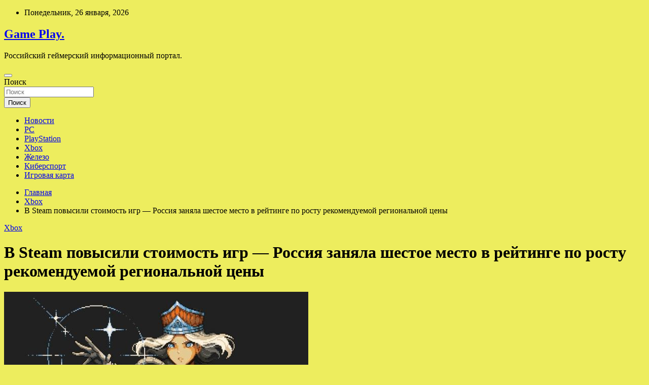

--- FILE ---
content_type: text/html; charset=UTF-8
request_url: http://html5play.ru/xbox/v-steam-povysili-stoimost-igr-rossiia-zaniala-shestoe-mesto-v-reitinge-po-rosty-rekomendyemoi-regionalnoi-ceny.html
body_size: 60199
content:
<!doctype html>
<html lang="ru-RU">
<head>
	<meta charset="UTF-8">
	<meta name="viewport" content="width=device-width, initial-scale=1, shrink-to-fit=no">
	<link rel="profile" href="https://gmpg.org/xfn/11">

	<title>В Steam повысили стоимость игр — Россия заняла шестое место в рейтинге по росту рекомендуемой региональной цены &#8212; Game Play.</title>
<meta name='robots' content='max-image-preview:large' />
<link rel='dns-prefetch' href='//fonts.googleapis.com' />
<link rel="alternate" title="oEmbed (JSON)" type="application/json+oembed" href="http://html5play.ru/wp-json/oembed/1.0/embed?url=http%3A%2F%2Fhtml5play.ru%2Fxbox%2Fv-steam-povysili-stoimost-igr-rossiia-zaniala-shestoe-mesto-v-reitinge-po-rosty-rekomendyemoi-regionalnoi-ceny.html" />
<link rel="alternate" title="oEmbed (XML)" type="text/xml+oembed" href="http://html5play.ru/wp-json/oembed/1.0/embed?url=http%3A%2F%2Fhtml5play.ru%2Fxbox%2Fv-steam-povysili-stoimost-igr-rossiia-zaniala-shestoe-mesto-v-reitinge-po-rosty-rekomendyemoi-regionalnoi-ceny.html&#038;format=xml" />
<style id='wp-img-auto-sizes-contain-inline-css' type='text/css'>
img:is([sizes=auto i],[sizes^="auto," i]){contain-intrinsic-size:3000px 1500px}
/*# sourceURL=wp-img-auto-sizes-contain-inline-css */
</style>
<style id='wp-block-library-inline-css' type='text/css'>
:root{--wp-block-synced-color:#7a00df;--wp-block-synced-color--rgb:122,0,223;--wp-bound-block-color:var(--wp-block-synced-color);--wp-editor-canvas-background:#ddd;--wp-admin-theme-color:#007cba;--wp-admin-theme-color--rgb:0,124,186;--wp-admin-theme-color-darker-10:#006ba1;--wp-admin-theme-color-darker-10--rgb:0,107,160.5;--wp-admin-theme-color-darker-20:#005a87;--wp-admin-theme-color-darker-20--rgb:0,90,135;--wp-admin-border-width-focus:2px}@media (min-resolution:192dpi){:root{--wp-admin-border-width-focus:1.5px}}.wp-element-button{cursor:pointer}:root .has-very-light-gray-background-color{background-color:#eee}:root .has-very-dark-gray-background-color{background-color:#313131}:root .has-very-light-gray-color{color:#eee}:root .has-very-dark-gray-color{color:#313131}:root .has-vivid-green-cyan-to-vivid-cyan-blue-gradient-background{background:linear-gradient(135deg,#00d084,#0693e3)}:root .has-purple-crush-gradient-background{background:linear-gradient(135deg,#34e2e4,#4721fb 50%,#ab1dfe)}:root .has-hazy-dawn-gradient-background{background:linear-gradient(135deg,#faaca8,#dad0ec)}:root .has-subdued-olive-gradient-background{background:linear-gradient(135deg,#fafae1,#67a671)}:root .has-atomic-cream-gradient-background{background:linear-gradient(135deg,#fdd79a,#004a59)}:root .has-nightshade-gradient-background{background:linear-gradient(135deg,#330968,#31cdcf)}:root .has-midnight-gradient-background{background:linear-gradient(135deg,#020381,#2874fc)}:root{--wp--preset--font-size--normal:16px;--wp--preset--font-size--huge:42px}.has-regular-font-size{font-size:1em}.has-larger-font-size{font-size:2.625em}.has-normal-font-size{font-size:var(--wp--preset--font-size--normal)}.has-huge-font-size{font-size:var(--wp--preset--font-size--huge)}.has-text-align-center{text-align:center}.has-text-align-left{text-align:left}.has-text-align-right{text-align:right}.has-fit-text{white-space:nowrap!important}#end-resizable-editor-section{display:none}.aligncenter{clear:both}.items-justified-left{justify-content:flex-start}.items-justified-center{justify-content:center}.items-justified-right{justify-content:flex-end}.items-justified-space-between{justify-content:space-between}.screen-reader-text{border:0;clip-path:inset(50%);height:1px;margin:-1px;overflow:hidden;padding:0;position:absolute;width:1px;word-wrap:normal!important}.screen-reader-text:focus{background-color:#ddd;clip-path:none;color:#444;display:block;font-size:1em;height:auto;left:5px;line-height:normal;padding:15px 23px 14px;text-decoration:none;top:5px;width:auto;z-index:100000}html :where(.has-border-color){border-style:solid}html :where([style*=border-top-color]){border-top-style:solid}html :where([style*=border-right-color]){border-right-style:solid}html :where([style*=border-bottom-color]){border-bottom-style:solid}html :where([style*=border-left-color]){border-left-style:solid}html :where([style*=border-width]){border-style:solid}html :where([style*=border-top-width]){border-top-style:solid}html :where([style*=border-right-width]){border-right-style:solid}html :where([style*=border-bottom-width]){border-bottom-style:solid}html :where([style*=border-left-width]){border-left-style:solid}html :where(img[class*=wp-image-]){height:auto;max-width:100%}:where(figure){margin:0 0 1em}html :where(.is-position-sticky){--wp-admin--admin-bar--position-offset:var(--wp-admin--admin-bar--height,0px)}@media screen and (max-width:600px){html :where(.is-position-sticky){--wp-admin--admin-bar--position-offset:0px}}

/*# sourceURL=wp-block-library-inline-css */
</style><style id='global-styles-inline-css' type='text/css'>
:root{--wp--preset--aspect-ratio--square: 1;--wp--preset--aspect-ratio--4-3: 4/3;--wp--preset--aspect-ratio--3-4: 3/4;--wp--preset--aspect-ratio--3-2: 3/2;--wp--preset--aspect-ratio--2-3: 2/3;--wp--preset--aspect-ratio--16-9: 16/9;--wp--preset--aspect-ratio--9-16: 9/16;--wp--preset--color--black: #000000;--wp--preset--color--cyan-bluish-gray: #abb8c3;--wp--preset--color--white: #ffffff;--wp--preset--color--pale-pink: #f78da7;--wp--preset--color--vivid-red: #cf2e2e;--wp--preset--color--luminous-vivid-orange: #ff6900;--wp--preset--color--luminous-vivid-amber: #fcb900;--wp--preset--color--light-green-cyan: #7bdcb5;--wp--preset--color--vivid-green-cyan: #00d084;--wp--preset--color--pale-cyan-blue: #8ed1fc;--wp--preset--color--vivid-cyan-blue: #0693e3;--wp--preset--color--vivid-purple: #9b51e0;--wp--preset--gradient--vivid-cyan-blue-to-vivid-purple: linear-gradient(135deg,rgb(6,147,227) 0%,rgb(155,81,224) 100%);--wp--preset--gradient--light-green-cyan-to-vivid-green-cyan: linear-gradient(135deg,rgb(122,220,180) 0%,rgb(0,208,130) 100%);--wp--preset--gradient--luminous-vivid-amber-to-luminous-vivid-orange: linear-gradient(135deg,rgb(252,185,0) 0%,rgb(255,105,0) 100%);--wp--preset--gradient--luminous-vivid-orange-to-vivid-red: linear-gradient(135deg,rgb(255,105,0) 0%,rgb(207,46,46) 100%);--wp--preset--gradient--very-light-gray-to-cyan-bluish-gray: linear-gradient(135deg,rgb(238,238,238) 0%,rgb(169,184,195) 100%);--wp--preset--gradient--cool-to-warm-spectrum: linear-gradient(135deg,rgb(74,234,220) 0%,rgb(151,120,209) 20%,rgb(207,42,186) 40%,rgb(238,44,130) 60%,rgb(251,105,98) 80%,rgb(254,248,76) 100%);--wp--preset--gradient--blush-light-purple: linear-gradient(135deg,rgb(255,206,236) 0%,rgb(152,150,240) 100%);--wp--preset--gradient--blush-bordeaux: linear-gradient(135deg,rgb(254,205,165) 0%,rgb(254,45,45) 50%,rgb(107,0,62) 100%);--wp--preset--gradient--luminous-dusk: linear-gradient(135deg,rgb(255,203,112) 0%,rgb(199,81,192) 50%,rgb(65,88,208) 100%);--wp--preset--gradient--pale-ocean: linear-gradient(135deg,rgb(255,245,203) 0%,rgb(182,227,212) 50%,rgb(51,167,181) 100%);--wp--preset--gradient--electric-grass: linear-gradient(135deg,rgb(202,248,128) 0%,rgb(113,206,126) 100%);--wp--preset--gradient--midnight: linear-gradient(135deg,rgb(2,3,129) 0%,rgb(40,116,252) 100%);--wp--preset--font-size--small: 13px;--wp--preset--font-size--medium: 20px;--wp--preset--font-size--large: 36px;--wp--preset--font-size--x-large: 42px;--wp--preset--spacing--20: 0.44rem;--wp--preset--spacing--30: 0.67rem;--wp--preset--spacing--40: 1rem;--wp--preset--spacing--50: 1.5rem;--wp--preset--spacing--60: 2.25rem;--wp--preset--spacing--70: 3.38rem;--wp--preset--spacing--80: 5.06rem;--wp--preset--shadow--natural: 6px 6px 9px rgba(0, 0, 0, 0.2);--wp--preset--shadow--deep: 12px 12px 50px rgba(0, 0, 0, 0.4);--wp--preset--shadow--sharp: 6px 6px 0px rgba(0, 0, 0, 0.2);--wp--preset--shadow--outlined: 6px 6px 0px -3px rgb(255, 255, 255), 6px 6px rgb(0, 0, 0);--wp--preset--shadow--crisp: 6px 6px 0px rgb(0, 0, 0);}:where(.is-layout-flex){gap: 0.5em;}:where(.is-layout-grid){gap: 0.5em;}body .is-layout-flex{display: flex;}.is-layout-flex{flex-wrap: wrap;align-items: center;}.is-layout-flex > :is(*, div){margin: 0;}body .is-layout-grid{display: grid;}.is-layout-grid > :is(*, div){margin: 0;}:where(.wp-block-columns.is-layout-flex){gap: 2em;}:where(.wp-block-columns.is-layout-grid){gap: 2em;}:where(.wp-block-post-template.is-layout-flex){gap: 1.25em;}:where(.wp-block-post-template.is-layout-grid){gap: 1.25em;}.has-black-color{color: var(--wp--preset--color--black) !important;}.has-cyan-bluish-gray-color{color: var(--wp--preset--color--cyan-bluish-gray) !important;}.has-white-color{color: var(--wp--preset--color--white) !important;}.has-pale-pink-color{color: var(--wp--preset--color--pale-pink) !important;}.has-vivid-red-color{color: var(--wp--preset--color--vivid-red) !important;}.has-luminous-vivid-orange-color{color: var(--wp--preset--color--luminous-vivid-orange) !important;}.has-luminous-vivid-amber-color{color: var(--wp--preset--color--luminous-vivid-amber) !important;}.has-light-green-cyan-color{color: var(--wp--preset--color--light-green-cyan) !important;}.has-vivid-green-cyan-color{color: var(--wp--preset--color--vivid-green-cyan) !important;}.has-pale-cyan-blue-color{color: var(--wp--preset--color--pale-cyan-blue) !important;}.has-vivid-cyan-blue-color{color: var(--wp--preset--color--vivid-cyan-blue) !important;}.has-vivid-purple-color{color: var(--wp--preset--color--vivid-purple) !important;}.has-black-background-color{background-color: var(--wp--preset--color--black) !important;}.has-cyan-bluish-gray-background-color{background-color: var(--wp--preset--color--cyan-bluish-gray) !important;}.has-white-background-color{background-color: var(--wp--preset--color--white) !important;}.has-pale-pink-background-color{background-color: var(--wp--preset--color--pale-pink) !important;}.has-vivid-red-background-color{background-color: var(--wp--preset--color--vivid-red) !important;}.has-luminous-vivid-orange-background-color{background-color: var(--wp--preset--color--luminous-vivid-orange) !important;}.has-luminous-vivid-amber-background-color{background-color: var(--wp--preset--color--luminous-vivid-amber) !important;}.has-light-green-cyan-background-color{background-color: var(--wp--preset--color--light-green-cyan) !important;}.has-vivid-green-cyan-background-color{background-color: var(--wp--preset--color--vivid-green-cyan) !important;}.has-pale-cyan-blue-background-color{background-color: var(--wp--preset--color--pale-cyan-blue) !important;}.has-vivid-cyan-blue-background-color{background-color: var(--wp--preset--color--vivid-cyan-blue) !important;}.has-vivid-purple-background-color{background-color: var(--wp--preset--color--vivid-purple) !important;}.has-black-border-color{border-color: var(--wp--preset--color--black) !important;}.has-cyan-bluish-gray-border-color{border-color: var(--wp--preset--color--cyan-bluish-gray) !important;}.has-white-border-color{border-color: var(--wp--preset--color--white) !important;}.has-pale-pink-border-color{border-color: var(--wp--preset--color--pale-pink) !important;}.has-vivid-red-border-color{border-color: var(--wp--preset--color--vivid-red) !important;}.has-luminous-vivid-orange-border-color{border-color: var(--wp--preset--color--luminous-vivid-orange) !important;}.has-luminous-vivid-amber-border-color{border-color: var(--wp--preset--color--luminous-vivid-amber) !important;}.has-light-green-cyan-border-color{border-color: var(--wp--preset--color--light-green-cyan) !important;}.has-vivid-green-cyan-border-color{border-color: var(--wp--preset--color--vivid-green-cyan) !important;}.has-pale-cyan-blue-border-color{border-color: var(--wp--preset--color--pale-cyan-blue) !important;}.has-vivid-cyan-blue-border-color{border-color: var(--wp--preset--color--vivid-cyan-blue) !important;}.has-vivid-purple-border-color{border-color: var(--wp--preset--color--vivid-purple) !important;}.has-vivid-cyan-blue-to-vivid-purple-gradient-background{background: var(--wp--preset--gradient--vivid-cyan-blue-to-vivid-purple) !important;}.has-light-green-cyan-to-vivid-green-cyan-gradient-background{background: var(--wp--preset--gradient--light-green-cyan-to-vivid-green-cyan) !important;}.has-luminous-vivid-amber-to-luminous-vivid-orange-gradient-background{background: var(--wp--preset--gradient--luminous-vivid-amber-to-luminous-vivid-orange) !important;}.has-luminous-vivid-orange-to-vivid-red-gradient-background{background: var(--wp--preset--gradient--luminous-vivid-orange-to-vivid-red) !important;}.has-very-light-gray-to-cyan-bluish-gray-gradient-background{background: var(--wp--preset--gradient--very-light-gray-to-cyan-bluish-gray) !important;}.has-cool-to-warm-spectrum-gradient-background{background: var(--wp--preset--gradient--cool-to-warm-spectrum) !important;}.has-blush-light-purple-gradient-background{background: var(--wp--preset--gradient--blush-light-purple) !important;}.has-blush-bordeaux-gradient-background{background: var(--wp--preset--gradient--blush-bordeaux) !important;}.has-luminous-dusk-gradient-background{background: var(--wp--preset--gradient--luminous-dusk) !important;}.has-pale-ocean-gradient-background{background: var(--wp--preset--gradient--pale-ocean) !important;}.has-electric-grass-gradient-background{background: var(--wp--preset--gradient--electric-grass) !important;}.has-midnight-gradient-background{background: var(--wp--preset--gradient--midnight) !important;}.has-small-font-size{font-size: var(--wp--preset--font-size--small) !important;}.has-medium-font-size{font-size: var(--wp--preset--font-size--medium) !important;}.has-large-font-size{font-size: var(--wp--preset--font-size--large) !important;}.has-x-large-font-size{font-size: var(--wp--preset--font-size--x-large) !important;}
/*# sourceURL=global-styles-inline-css */
</style>

<style id='classic-theme-styles-inline-css' type='text/css'>
/*! This file is auto-generated */
.wp-block-button__link{color:#fff;background-color:#32373c;border-radius:9999px;box-shadow:none;text-decoration:none;padding:calc(.667em + 2px) calc(1.333em + 2px);font-size:1.125em}.wp-block-file__button{background:#32373c;color:#fff;text-decoration:none}
/*# sourceURL=/wp-includes/css/classic-themes.min.css */
</style>
<link rel='stylesheet' id='bootstrap-style-css' href='http://html5play.ru/wp-content/themes/newscard/assets/library/bootstrap/css/bootstrap.min.css' type='text/css' media='all' />
<link rel='stylesheet' id='newscard-style-css' href='http://html5play.ru/wp-content/themes/newscard/style.css' type='text/css' media='all' />
<script type="text/javascript" src="http://html5play.ru/wp-includes/js/jquery/jquery.min.js" id="jquery-core-js"></script>
<script type="text/javascript" id="wp-disable-css-lazy-load-js-extra">
/* <![CDATA[ */
var WpDisableAsyncLinks = {"wp-disable-font-awesome":"http://html5play.ru/wp-content/themes/newscard/assets/library/font-awesome/css/all.min.css","wp-disable-google-fonts":"//fonts.googleapis.com/css?family=Roboto:100,300,300i,400,400i,500,500i,700,700i"};
//# sourceURL=wp-disable-css-lazy-load-js-extra
/* ]]> */
</script>
<script type="text/javascript" src="http://html5play.ru/wp-content/plugins/wp-disable/js/css-lazy-load.min.js" id="wp-disable-css-lazy-load-js"></script>
<link rel="canonical" href="http://html5play.ru/xbox/v-steam-povysili-stoimost-igr-rossiia-zaniala-shestoe-mesto-v-reitinge-po-rosty-rekomendyemoi-regionalnoi-ceny.html" />
<link rel="pingback" href="http://html5play.ru/xmlrpc.php">
<meta name="keywords" content="Steam valve Рост Цен" />
<meta name="description" content="В начале недели Valve обновила региональные цены в Steam, а спустя пару дней издатели начали учитывать предложения компании и поднимать стоимость своих игр. Пок..." />
<style type="text/css" id="custom-background-css">
body.custom-background { background-color: #eded5e; }
</style>
	<link rel="icon" href="http://html5play.ru/wp-content/uploads/2022/10/igri2-150x150.png" sizes="32x32" />
<link rel="icon" href="http://html5play.ru/wp-content/uploads/2022/10/igri2.png" sizes="192x192" />
<link rel="apple-touch-icon" href="http://html5play.ru/wp-content/uploads/2022/10/igri2.png" />
<meta name="msapplication-TileImage" content="http://html5play.ru/wp-content/uploads/2022/10/igri2.png" />
<link rel="alternate" type="application/rss+xml" title="RSS" href="http://html5play.ru/rsslatest.xml" /></head>

<body class="wp-singular post-template-default single single-post postid-631 single-format-standard custom-background wp-theme-newscard theme-body">
<div id="page" class="site">
	<a class="skip-link screen-reader-text" href="#content">Перейти к содержимому</a>
	
	<header id="masthead" class="site-header">

					<div class="info-bar">
				<div class="container">
					<div class="row gutter-10">
						<div class="col col-sm contact-section">
							<div class="date">
								<ul><li>Понедельник, 26 января, 2026</li></ul>
							</div>
						</div><!-- .contact-section -->

											</div><!-- .row -->
          		</div><!-- .container -->
        	</div><!-- .infobar -->
        		<nav class="navbar navbar-expand-lg d-block">
			<div class="navbar-head header-overlay-dark" >
				<div class="container">
					<div class="row navbar-head-row align-items-center">
						<div class="col-lg-4">
							<div class="site-branding navbar-brand">
																	<h2 class="site-title"><a href="http://html5play.ru/" rel="home">Game Play.</a></h2>
																	<p class="site-description">Российский геймерский информационный портал.</p>
															</div><!-- .site-branding .navbar-brand -->
						</div>
											</div><!-- .row -->
				</div><!-- .container -->
			</div><!-- .navbar-head -->
			<div class="navigation-bar">
				<div class="navigation-bar-top">
					<div class="container">
						<button class="navbar-toggler menu-toggle" type="button" data-toggle="collapse" data-target="#navbarCollapse" aria-controls="navbarCollapse" aria-expanded="false" aria-label="Переключение навигации"></button>
						<span class="search-toggle"></span>
					</div><!-- .container -->
					<div class="search-bar">
						<div class="container">
							<div class="search-block off">
								<form action="http://html5play.ru/" method="get" class="search-form">
	<label class="assistive-text"> Поиск </label>
	<div class="input-group">
		<input type="search" value="" placeholder="Поиск" class="form-control s" name="s">
		<div class="input-group-prepend">
			<button class="btn btn-theme">Поиск</button>
		</div>
	</div>
</form><!-- .search-form -->
							</div><!-- .search-box -->
						</div><!-- .container -->
					</div><!-- .search-bar -->
				</div><!-- .navigation-bar-top -->
				<div class="navbar-main">
					<div class="container">
						<div class="collapse navbar-collapse" id="navbarCollapse">
							<div id="site-navigation" class="main-navigation nav-uppercase" role="navigation">
								<ul class="nav-menu navbar-nav d-lg-block"><li id="menu-item-66" class="menu-item menu-item-type-taxonomy menu-item-object-category menu-item-66"><a href="http://html5play.ru/category/novosti">Новости</a></li>
<li id="menu-item-69" class="menu-item menu-item-type-taxonomy menu-item-object-category menu-item-69"><a href="http://html5play.ru/category/pc">PC</a></li>
<li id="menu-item-68" class="menu-item menu-item-type-taxonomy menu-item-object-category menu-item-68"><a href="http://html5play.ru/category/playstation">PlayStation</a></li>
<li id="menu-item-65" class="menu-item menu-item-type-taxonomy menu-item-object-category current-post-ancestor current-menu-parent current-post-parent menu-item-65"><a href="http://html5play.ru/category/xbox">Xbox</a></li>
<li id="menu-item-64" class="menu-item menu-item-type-taxonomy menu-item-object-category menu-item-64"><a href="http://html5play.ru/category/zhelezo">Железо</a></li>
<li id="menu-item-67" class="menu-item menu-item-type-taxonomy menu-item-object-category menu-item-67"><a href="http://html5play.ru/category/kibersport">Киберспорт</a></li>
<li id="menu-item-70" class="menu-item menu-item-type-post_type menu-item-object-page menu-item-70"><a href="http://html5play.ru/igrovaya-karta">Игровая карта</a></li>
</ul>							</div><!-- #site-navigation .main-navigation -->
						</div><!-- .navbar-collapse -->
						<div class="nav-search">
							<span class="search-toggle"></span>
						</div><!-- .nav-search -->
					</div><!-- .container -->
				</div><!-- .navbar-main -->
			</div><!-- .navigation-bar -->
		</nav><!-- .navbar -->

		
		
					<div id="breadcrumb">
				<div class="container">
					<div role="navigation" aria-label="Навигационные цепочки" class="breadcrumb-trail breadcrumbs" itemprop="breadcrumb"><ul class="trail-items" itemscope itemtype="http://schema.org/BreadcrumbList"><meta name="numberOfItems" content="3" /><meta name="itemListOrder" content="Ascending" /><li itemprop="itemListElement" itemscope itemtype="http://schema.org/ListItem" class="trail-item trail-begin"><a href="http://html5play.ru" rel="home" itemprop="item"><span itemprop="name">Главная</span></a><meta itemprop="position" content="1" /></li><li itemprop="itemListElement" itemscope itemtype="http://schema.org/ListItem" class="trail-item"><a href="http://html5play.ru/category/xbox" itemprop="item"><span itemprop="name">Xbox</span></a><meta itemprop="position" content="2" /></li><li itemprop="itemListElement" itemscope itemtype="http://schema.org/ListItem" class="trail-item trail-end"><span itemprop="name">В Steam повысили стоимость игр — Россия заняла шестое место в рейтинге по росту рекомендуемой региональной цены</span><meta itemprop="position" content="3" /></li></ul></div>				</div>
			</div><!-- .breadcrumb -->
			</header><!-- #masthead -->
	<div id="content" class="site-content ">
		<div class="container">
							<div class="row justify-content-center site-content-row">
			<div id="content" class="site-content">
	<div class="container">
		<div class="row justify-content-center site-content-row">
			<div id="primary" class="content-area col-lg-8">
				<main id="main" class="site-main">

						<div class="post-631 post type-post status-publish format-standard has-post-thumbnail hentry category-xbox tag-steam tag-valve tag-rost-cen">

		
				<div class="entry-meta category-meta">
					<div class="cat-links"><a href="http://html5play.ru/category/xbox" rel="category tag">Xbox</a></div>
				</div><!-- .entry-meta -->

			
					<header class="entry-header">
				<h1 class="entry-title">В Steam повысили стоимость игр — Россия заняла шестое место в рейтинге по росту рекомендуемой региональной цены</h1>
									<!-- .entry-meta -->
								</header>
				<div class="entry-content">
			<p><img decoding="async" alt="В Steam повысили стоимость игр &mdash; Россия заняла шестое место в рейтинге по росту рекомендуемой региональной цены" src="/wp-content/uploads/2022/10/v-steam-povysili-stoimost-igr-rossija-zanjala-shestoe-mesto-v-rejtinge-po-rostu-rekomenduemoj-regionalnoj-ceny-3858d60.jpg" class="aligncenter" />                                                                         </p>
<p>В начале недели <strong>Valve обновила</strong> региональные цены в<strong> Steam</strong>, а спустя пару дней издатели начали учитывать предложения компании и поднимать стоимость своих игр. <u>Показатели выросли во всех регионах, причём в некоторых — на сотни процентов</u>.</p>
<p>Одними из первых подорожали проекты <strong>Devolver Digital</strong>. Сравнить стоимость игр издательства можно ниже.</p>
<ul>
<li>Loop Hero — 550 рублей (было 400 рублей)</li>
<li>Death&#8217;s Door — 710 рублей (было 549 рублей)</li>
<li>Serious Sam 4 — 1300 рублей (было 725 рублей)</li>
<li>Shadow Warrior 2 — 1100 рублей (было 699 рублей)</li>
</ul>
<p>В российском регионе 60 долларов в Steam теперь соответствуют 1900 рублям, но это лишь рекомендованная планка — издатели могут превышать её. Сильнее всего ценник поменялся для жителей Казахстана, Турции и Аргентины. В турецких лирах стоимость повысилась с 92 до 510, в казахстанских тенге — с 7,1 тысяч до 14 тысяч.</p>
<p><u>Рейтинг стран, где сильнее всего выросли рекомендуемые цены:</u></p>
<ol>
<li>Аргентина — на 485%</li>
<li>Турция — на 454%</li>
<li>Казахстан — на 97%</li>
<li>Индия — на 85%</li>
<li>Индонезия — на 80%</li>
<li>Россия — на 75%</li>
<li>Норвегия — на 63%</li>
<li>Украина — на 61%</li>
<li>Колумбия — на 58%</li>
<li>Таиланд — на 57%</li>
</ol>
<p>Меньше всего стоимость товара поднялась в Японии и Южной Корее — на 3%. Рост на 4% зафиксирован в Катаре и Австралии, и на 5% — в Тайване.</p>
<p>
<noindex></p>
<p> Источник: <a href="https://gamemag.ru/news/172643/valve-steam-updates-price" rel="nofollow noopener" target="_blank">gamemag.ru</a> </p>
<p></noindex></p>
		</div><!-- entry-content -->

		<footer class="entry-meta"><span class="tag-links"><span class="label">Метки:</span> <a href="http://html5play.ru/tag/steam" rel="tag">Steam</a>, <a href="http://html5play.ru/tag/valve" rel="tag">valve</a>, <a href="http://html5play.ru/tag/rost-cen" rel="tag">Рост Цен</a></span><!-- .tag-links --></footer><!-- .entry-meta -->	</div><!-- .post-631 -->

	<nav class="navigation post-navigation" aria-label="Записи">
		<h2 class="screen-reader-text">Навигация по записям</h2>
		<div class="nav-links"><div class="nav-previous"><a href="http://html5play.ru/zhelezo/djeims-yebb-pokazal-nevidannye-ranshe-detali-rannei-vselennoi.html" rel="prev">«Джеймс Уэбб» показал невиданные раньше детали ранней Вселенной</a></div><div class="nav-next"><a href="http://html5play.ru/xbox/slyh-sony-neodnokratno-obrashalas-k-cd-projekt-po-povody-priobreteniia.html" rel="next">Слух: Sony неоднократно обращалась к CD Projekt по поводу приобретения</a></div></div>
	</nav>
				</main><!-- #main -->
			</div><!-- #primary -->
			

<aside id="secondary" class="col-lg-4 widget-area" role="complementary">
	<div class="sticky-sidebar">
<p></p>

		<section id="search-2" class="widget widget_search"><form action="http://html5play.ru/" method="get" class="search-form">
	<label class="assistive-text"> Поиск </label>
	<div class="input-group">
		<input type="search" value="" placeholder="Поиск" class="form-control s" name="s">
		<div class="input-group-prepend">
			<button class="btn btn-theme">Поиск</button>
		</div>
	</div>
</form><!-- .search-form -->
</section><section id="newscard_horizontal_vertical_posts-3" class="widget newscard-widget-horizontal-vertical-posts">				<div class="row gutter-parent-14 post-vertical">
			<div class="col-md-6 first-col">
										<div class="post-boxed main-post clearfix">
											<div class="post-img-wrap">
							<a href="http://html5play.ru/kibersport/virtus-pro-diskvalificirovali-s-tyrnira-iz-za-narisovannoi-igrokom-bykvy-z.html" class="post-img" style="background-image: url('http://html5play.ru/wp-content/uploads/2022/10/33d6b645c02921f766debdcb96c09a47.webp');"></a>
						</div>
										<div class="post-content">
						<div class="entry-meta category-meta">
							<div class="cat-links"><a href="http://html5play.ru/category/kibersport" rel="category tag">Киберспорт</a></div>
						</div><!-- .entry-meta -->
						<h3 class="entry-title"><a href="http://html5play.ru/kibersport/virtus-pro-diskvalificirovali-s-tyrnira-iz-za-narisovannoi-igrokom-bykvy-z.html">Virtus.pro дисквалифицировали с турнира из-за нарисованной игроком буквы Z</a></h3>						
						<div class="entry-content">
							<p>Обложка: Virtus.pro Российскую команду Virtus.pro по Dota 2 дисквалифицировали с Dota Pro Circuit 2021/2022: Season 2, сообщает РБК со ссылкой на заявление организаторов турнира. Это произошло из-за нарисованной Иваном Pure&hellip; </p>
						</div><!-- .entry-content -->
					</div>
				</div><!-- post-boxed -->
			</div>
			<div class="col-md-6 second-col">
												<div class="post-boxed inlined clearfix">
													<div class="post-img-wrap">
								<a href="http://html5play.ru/kibersport/rossiiskim-kibersportsmenam-predlojili-dat-otsrochky-ot-armii.html" class="post-img" style="background-image: url('http://html5play.ru/wp-content/uploads/2022/10/369bf3020d59dbc80db04889a5a14f52-300x200.webp');"></a>
							</div>
												<div class="post-content">
							<div class="entry-meta category-meta">
								<div class="cat-links"><a href="http://html5play.ru/category/kibersport" rel="category tag">Киберспорт</a></div>
							</div><!-- .entry-meta -->
							<h3 class="entry-title"><a href="http://html5play.ru/kibersport/rossiiskim-kibersportsmenam-predlojili-dat-otsrochky-ot-armii.html">Российским киберспортсменам предложили дать отсрочку от армии</a></h3>						</div>
					</div><!-- .post-boxed -->
													<div class="post-boxed inlined clearfix">
													<div class="post-img-wrap">
								<a href="http://html5play.ru/kibersport/rossiiskaia-komanda-team-spirit-soobshila-ob-otkrytii-ofisa-v-belgrade.html" class="post-img" style="background-image: url('http://html5play.ru/wp-content/uploads/2022/10/7ac5bc355f5b93f47e04173fae9d58eb-300x200.webp');"></a>
							</div>
												<div class="post-content">
							<div class="entry-meta category-meta">
								<div class="cat-links"><a href="http://html5play.ru/category/kibersport" rel="category tag">Киберспорт</a></div>
							</div><!-- .entry-meta -->
							<h3 class="entry-title"><a href="http://html5play.ru/kibersport/rossiiskaia-komanda-team-spirit-soobshila-ob-otkrytii-ofisa-v-belgrade.html">Российская команда Team Spirit сообщила об открытии офиса в Белграде</a></h3>						</div>
					</div><!-- .post-boxed -->
													<div class="post-boxed inlined clearfix">
													<div class="post-img-wrap">
								<a href="http://html5play.ru/kibersport/gendirektor-navi-zaiavil-o-namerenii-ne-sotrydnichat-s-projivaushimi-v-rossii-igrokami.html" class="post-img" style="background-image: url('http://html5play.ru/wp-content/uploads/2022/10/9b36eb1c2fedf550d655f1662ad4d380-300x200.webp');"></a>
							</div>
												<div class="post-content">
							<div class="entry-meta category-meta">
								<div class="cat-links"><a href="http://html5play.ru/category/kibersport" rel="category tag">Киберспорт</a></div>
							</div><!-- .entry-meta -->
							<h3 class="entry-title"><a href="http://html5play.ru/kibersport/gendirektor-navi-zaiavil-o-namerenii-ne-sotrydnichat-s-projivaushimi-v-rossii-igrokami.html">Гендиректор NaVi заявил о намерении не сотрудничать с проживающими в России игроками</a></h3>						</div>
					</div><!-- .post-boxed -->
													<div class="post-boxed inlined clearfix">
													<div class="post-img-wrap">
								<a href="http://html5play.ru/kibersport/virtus-pro-anonsirovala-semki-dokymentalnogo-filma-o-klybe-i-bolelshikah.html" class="post-img" style="background-image: url('http://html5play.ru/wp-content/uploads/2022/10/e3543d79633494cc07285145531e6d93-300x200.webp');"></a>
							</div>
												<div class="post-content">
							<div class="entry-meta category-meta">
								<div class="cat-links"><a href="http://html5play.ru/category/kibersport" rel="category tag">Киберспорт</a></div>
							</div><!-- .entry-meta -->
							<h3 class="entry-title"><a href="http://html5play.ru/kibersport/virtus-pro-anonsirovala-semki-dokymentalnogo-filma-o-klybe-i-bolelshikah.html">Virtus.pro анонсировала съёмки документального фильма о клубе и болельщиках</a></h3>						</div>
					</div><!-- .post-boxed -->
												</div>
		</div><!-- .row gutter-parent-14 -->

		</section><!-- .widget_featured_post --><section id="newscard_horizontal_vertical_posts-2" class="widget newscard-widget-horizontal-vertical-posts">				<div class="row gutter-parent-14 post-vertical">
			<div class="col-md-6 first-col">
										<div class="post-boxed main-post clearfix">
											<div class="post-img-wrap">
							<a href="http://html5play.ru/zhelezo/gigabyte-predstavila-shest-versii-geforce-rtx-4080-s-raznymi-sistemami-ohlajdeniia.html" class="post-img" style="background-image: url('http://html5play.ru/wp-content/uploads/2022/11/gigabyte-predstavila-shest-versij-geforce-rtx-4080-s-raznymi-sistemami-ohlazhdenija-5a44cb4.jpg');"></a>
						</div>
										<div class="post-content">
						<div class="entry-meta category-meta">
							<div class="cat-links"><a href="http://html5play.ru/category/zhelezo" rel="category tag">Железо</a></div>
						</div><!-- .entry-meta -->
						<h3 class="entry-title"><a href="http://html5play.ru/zhelezo/gigabyte-predstavila-shest-versii-geforce-rtx-4080-s-raznymi-sistemami-ohlajdeniia.html">Gigabyte представила шесть версий GeForce RTX 4080 с разными системами охлаждения</a></h3>						
						<div class="entry-content">
							<p>Компания Gigabyte представила сразу шесть собственных версий видеокарты Aorus GeForce RTX 4080 Xtreme Waterforce WB, Aorus RTX 4080 Xtreme Waterforce, Aorus RTX 4080 Master, RTX 4080 Gaming, RTX 4080 Aero&hellip; </p>
						</div><!-- .entry-content -->
					</div>
				</div><!-- post-boxed -->
			</div>
			<div class="col-md-6 second-col">
												<div class="post-boxed inlined clearfix">
													<div class="post-img-wrap">
								<a href="http://html5play.ru/zhelezo/binance-soglasilas-poglotit-odny-iz-krypneishih-kriptobirj-ftx-chtoby-spasti-ot-krizisa-likvidnosti.html" class="post-img" style="background-image: url('http://html5play.ru/wp-content/uploads/2022/11/binance-soglasilas-poglotit-odnu-iz-krupnejshih-kriptobirzh-ftx-chtoby-spasti-ot-krizisa-likvidnosti-b9db26b-300x200.jpg');"></a>
							</div>
												<div class="post-content">
							<div class="entry-meta category-meta">
								<div class="cat-links"><a href="http://html5play.ru/category/zhelezo" rel="category tag">Железо</a></div>
							</div><!-- .entry-meta -->
							<h3 class="entry-title"><a href="http://html5play.ru/zhelezo/binance-soglasilas-poglotit-odny-iz-krypneishih-kriptobirj-ftx-chtoby-spasti-ot-krizisa-likvidnosti.html">Binance согласилась поглотить одну из крупнейших криптобирж FTX, чтобы спасти от кризиса ликвидности</a></h3>						</div>
					</div><!-- .post-boxed -->
													<div class="post-boxed inlined clearfix">
													<div class="post-img-wrap">
								<a href="http://html5play.ru/zhelezo/bitkoin-ypal-do-minimyma-za-poslednii-god-na-fone-poglosheniia-ftx-birjei-binance.html" class="post-img" style="background-image: url('http://html5play.ru/wp-content/uploads/2022/11/bitkoin-upal-do-minimuma-za-poslednij-god-na-fone-pogloshhenija-ftx-birzhej-binance-8804cfb-300x200.jpg');"></a>
							</div>
												<div class="post-content">
							<div class="entry-meta category-meta">
								<div class="cat-links"><a href="http://html5play.ru/category/zhelezo" rel="category tag">Железо</a></div>
							</div><!-- .entry-meta -->
							<h3 class="entry-title"><a href="http://html5play.ru/zhelezo/bitkoin-ypal-do-minimyma-za-poslednii-god-na-fone-poglosheniia-ftx-birjei-binance.html">Биткоин упал до минимума за последний год на фоне поглощения FTX биржей Binance</a></h3>						</div>
					</div><!-- .post-boxed -->
													<div class="post-boxed inlined clearfix">
													<div class="post-img-wrap">
								<a href="http://html5play.ru/zhelezo/sony-ytochnila-v-kakih-regionah-cifrovaia-versiia-god-of-war-ragnarok-bydet-dostypna-na-rysskom-iazyke-v-tom-chisle-s-ozvycheniem.html" class="post-img" style="background-image: url('http://html5play.ru/wp-content/uploads/2022/11/sony-utochnila-v-kakih-regionah-cifrovaja-versija-god-of-war-ragnarok-budet-dostupna-na-russkom-jazyke-v-tom-chisle-s-ozvucheniem-f8c73f4-300x169.jpg');"></a>
							</div>
												<div class="post-content">
							<div class="entry-meta category-meta">
								<div class="cat-links"><a href="http://html5play.ru/category/zhelezo" rel="category tag">Железо</a></div>
							</div><!-- .entry-meta -->
							<h3 class="entry-title"><a href="http://html5play.ru/zhelezo/sony-ytochnila-v-kakih-regionah-cifrovaia-versiia-god-of-war-ragnarok-bydet-dostypna-na-rysskom-iazyke-v-tom-chisle-s-ozvycheniem.html">Sony уточнила, в каких регионах цифровая версия God of War Ragnarok будет доступна на русском языке — в том числе с озвучением</a></h3>						</div>
					</div><!-- .post-boxed -->
													<div class="post-boxed inlined clearfix">
													<div class="post-img-wrap">
								<a href="http://html5play.ru/zhelezo/kitai-ispytal-svoi-moshneishii-raketnyi-dvigatel-ego-ispolzyut-v-bydyshih-lynnyh-i-marsianskih-raketah.html" class="post-img" style="background-image: url('http://html5play.ru/wp-content/uploads/2022/11/kitaj-ispytal-svoj-moshhnejshij-raketnyj-dvigatel-ego-ispolzujut-v-budushhih-lunnyh-i-marsianskih-raketah-273fac7-300x200.jpg');"></a>
							</div>
												<div class="post-content">
							<div class="entry-meta category-meta">
								<div class="cat-links"><a href="http://html5play.ru/category/zhelezo" rel="category tag">Железо</a></div>
							</div><!-- .entry-meta -->
							<h3 class="entry-title"><a href="http://html5play.ru/zhelezo/kitai-ispytal-svoi-moshneishii-raketnyi-dvigatel-ego-ispolzyut-v-bydyshih-lynnyh-i-marsianskih-raketah.html">Китай испытал свой мощнейший ракетный двигатель — его используют в будущих лунных и марсианских ракетах</a></h3>						</div>
					</div><!-- .post-boxed -->
												</div>
		</div><!-- .row gutter-parent-14 -->

		</section><!-- .widget_featured_post --><section id="tag_cloud-2" class="widget widget_tag_cloud"><h3 class="widget-title">Метки</h3><div class="tagcloud"><a href="http://html5play.ru/tag/activision" class="tag-cloud-link tag-link-215 tag-link-position-1" style="font-size: 8.6533333333333pt;" aria-label="Activision (6 элементов)">Activision</a>
<a href="http://html5play.ru/tag/atomic-heart" class="tag-cloud-link tag-link-160 tag-link-position-2" style="font-size: 8pt;" aria-label="Atomic Heart (5 элементов)">Atomic Heart</a>
<a href="http://html5play.ru/tag/bayonetta-3" class="tag-cloud-link tag-link-165 tag-link-position-3" style="font-size: 8.6533333333333pt;" aria-label="Bayonetta 3 (6 элементов)">Bayonetta 3</a>
<a href="http://html5play.ru/tag/cd-projekt-red" class="tag-cloud-link tag-link-203 tag-link-position-4" style="font-size: 8pt;" aria-label="CD Projekt RED (5 элементов)">CD Projekt RED</a>
<a href="http://html5play.ru/tag/dota-2" class="tag-cloud-link tag-link-22 tag-link-position-5" style="font-size: 9.12pt;" aria-label="dota 2 (7 элементов)">dota 2</a>
<a href="http://html5play.ru/tag/ea" class="tag-cloud-link tag-link-171 tag-link-position-6" style="font-size: 8pt;" aria-label="EA (5 элементов)">EA</a>
<a href="http://html5play.ru/tag/god-of-war" class="tag-cloud-link tag-link-117 tag-link-position-7" style="font-size: 8.6533333333333pt;" aria-label="God of War (6 элементов)">God of War</a>
<a href="http://html5play.ru/tag/god-of-war-ragnarok" class="tag-cloud-link tag-link-298 tag-link-position-8" style="font-size: 9.5866666666667pt;" aria-label="God of War: Ragnarok (8 элементов)">God of War: Ragnarok</a>
<a href="http://html5play.ru/tag/marvel" class="tag-cloud-link tag-link-216 tag-link-position-9" style="font-size: 8pt;" aria-label="Marvel (5 элементов)">Marvel</a>
<a href="http://html5play.ru/tag/microsoft" class="tag-cloud-link tag-link-13 tag-link-position-10" style="font-size: 15.28pt;" aria-label="Microsoft (35 элементов)">Microsoft</a>
<a href="http://html5play.ru/tag/netflix" class="tag-cloud-link tag-link-148 tag-link-position-11" style="font-size: 9.12pt;" aria-label="Netflix (7 элементов)">Netflix</a>
<a href="http://html5play.ru/tag/nintendo-switch" class="tag-cloud-link tag-link-9 tag-link-position-12" style="font-size: 12.2pt;" aria-label="Nintendo Switch (16 элементов)">Nintendo Switch</a>
<a href="http://html5play.ru/tag/pc" class="tag-cloud-link tag-link-7 tag-link-position-13" style="font-size: 16.306666666667pt;" aria-label="PC (46 элементов)">PC</a>
<a href="http://html5play.ru/tag/playstation" class="tag-cloud-link tag-link-116 tag-link-position-14" style="font-size: 12.48pt;" aria-label="PlayStation (17 элементов)">PlayStation</a>
<a href="http://html5play.ru/tag/playstation-4" class="tag-cloud-link tag-link-52 tag-link-position-15" style="font-size: 9.5866666666667pt;" aria-label="PlayStation 4 (8 элементов)">PlayStation 4</a>
<a href="http://html5play.ru/tag/playstation-5" class="tag-cloud-link tag-link-77 tag-link-position-16" style="font-size: 10.8pt;" aria-label="PlayStation 5 (11 элементов)">PlayStation 5</a>
<a href="http://html5play.ru/tag/ps4" class="tag-cloud-link tag-link-28 tag-link-position-17" style="font-size: 15.466666666667pt;" aria-label="PS4 (37 элементов)">PS4</a>
<a href="http://html5play.ru/tag/ps4-pro" class="tag-cloud-link tag-link-29 tag-link-position-18" style="font-size: 15pt;" aria-label="PS4 PRO (33 элемента)">PS4 PRO</a>
<a href="http://html5play.ru/tag/ps5" class="tag-cloud-link tag-link-10 tag-link-position-19" style="font-size: 15.653333333333pt;" aria-label="PS5 (39 элементов)">PS5</a>
<a href="http://html5play.ru/tag/sony" class="tag-cloud-link tag-link-158 tag-link-position-20" style="font-size: 14.066666666667pt;" aria-label="Sony (26 элементов)">Sony</a>
<a href="http://html5play.ru/tag/square-enix" class="tag-cloud-link tag-link-87 tag-link-position-21" style="font-size: 8.6533333333333pt;" aria-label="Square Enix (6 элементов)">Square Enix</a>
<a href="http://html5play.ru/tag/steam" class="tag-cloud-link tag-link-191 tag-link-position-22" style="font-size: 9.5866666666667pt;" aria-label="Steam (8 элементов)">Steam</a>
<a href="http://html5play.ru/tag/the-international-2022-dota-2" class="tag-cloud-link tag-link-39 tag-link-position-23" style="font-size: 12.48pt;" aria-label="The International 2022 Dota 2 (17 элементов)">The International 2022 Dota 2</a>
<a href="http://html5play.ru/tag/valve" class="tag-cloud-link tag-link-154 tag-link-position-24" style="font-size: 8pt;" aria-label="valve (5 элементов)">valve</a>
<a href="http://html5play.ru/tag/xbox" class="tag-cloud-link tag-link-14 tag-link-position-25" style="font-size: 13.413333333333pt;" aria-label="Xbox (22 элемента)">Xbox</a>
<a href="http://html5play.ru/tag/xbox-game-pass" class="tag-cloud-link tag-link-97 tag-link-position-26" style="font-size: 9.12pt;" aria-label="Xbox Game Pass (7 элементов)">Xbox Game Pass</a>
<a href="http://html5play.ru/tag/xbox-one" class="tag-cloud-link tag-link-8 tag-link-position-27" style="font-size: 16.493333333333pt;" aria-label="Xbox One (48 элементов)">Xbox One</a>
<a href="http://html5play.ru/tag/xbox-one-x" class="tag-cloud-link tag-link-43 tag-link-position-28" style="font-size: 12.853333333333pt;" aria-label="Xbox One X (19 элементов)">Xbox One X</a>
<a href="http://html5play.ru/tag/xbox-series-x-project-scarlett" class="tag-cloud-link tag-link-44 tag-link-position-29" style="font-size: 12.666666666667pt;" aria-label="Xbox Series X (Project Scarlett) (18 элементов)">Xbox Series X (Project Scarlett)</a>
<a href="http://html5play.ru/tag/xbox-series-xs" class="tag-cloud-link tag-link-50 tag-link-position-30" style="font-size: 9.12pt;" aria-label="Xbox Series X|S (7 элементов)">Xbox Series X|S</a>
<a href="http://html5play.ru/tag/vedmak" class="tag-cloud-link tag-link-112 tag-link-position-31" style="font-size: 8pt;" aria-label="Ведьмак (5 элементов)">Ведьмак</a>
<a href="http://html5play.ru/tag/genri-kavill" class="tag-cloud-link tag-link-277 tag-link-position-32" style="font-size: 9.5866666666667pt;" aria-label="Генри Кавилл (8 элементов)">Генри Кавилл</a>
<a href="http://html5play.ru/tag/igry" class="tag-cloud-link tag-link-18 tag-link-position-33" style="font-size: 22pt;" aria-label="Игры (191 элемент)">Игры</a>
<a href="http://html5play.ru/tag/pk" class="tag-cloud-link tag-link-36 tag-link-position-34" style="font-size: 10.053333333333pt;" aria-label="ПК (9 элементов)">ПК</a>
<a href="http://html5play.ru/tag/fil-spenser" class="tag-cloud-link tag-link-214 tag-link-position-35" style="font-size: 10.426666666667pt;" aria-label="Фил Спенсер (10 элементов)">Фил Спенсер</a>
<a href="http://html5play.ru/tag/xideo-kodzima" class="tag-cloud-link tag-link-211 tag-link-position-36" style="font-size: 9.12pt;" aria-label="Хидео Кодзима (7 элементов)">Хидео Кодзима</a>
<a href="http://html5play.ru/tag/kibersport" class="tag-cloud-link tag-link-21 tag-link-position-37" style="font-size: 8.6533333333333pt;" aria-label="киберспорт (6 элементов)">киберспорт</a>
<a href="http://html5play.ru/tag/kino" class="tag-cloud-link tag-link-103 tag-link-position-38" style="font-size: 9.5866666666667pt;" aria-label="кино (8 элементов)">кино</a>
<a href="http://html5play.ru/tag/novosti-playstation" class="tag-cloud-link tag-link-470 tag-link-position-39" style="font-size: 9.12pt;" aria-label="новости PlayStation (7 элементов)">новости PlayStation</a>
<a href="http://html5play.ru/tag/obnovlenie" class="tag-cloud-link tag-link-12 tag-link-position-40" style="font-size: 11.733333333333pt;" aria-label="обновление (14 элементов)">обновление</a>
<a href="http://html5play.ru/tag/rossiya" class="tag-cloud-link tag-link-5 tag-link-position-41" style="font-size: 11.08pt;" aria-label="россия (12 элементов)">россия</a>
<a href="http://html5play.ru/tag/sankcii" class="tag-cloud-link tag-link-3 tag-link-position-42" style="font-size: 8pt;" aria-label="санкции (5 элементов)">санкции</a>
<a href="http://html5play.ru/tag/uspex" class="tag-cloud-link tag-link-98 tag-link-position-43" style="font-size: 8pt;" aria-label="успех (5 элементов)">успех</a>
<a href="http://html5play.ru/tag/film" class="tag-cloud-link tag-link-102 tag-link-position-44" style="font-size: 8pt;" aria-label="фильм (5 элементов)">фильм</a>
<a href="http://html5play.ru/tag/shuter" class="tag-cloud-link tag-link-198 tag-link-position-45" style="font-size: 8pt;" aria-label="шутер (5 элементов)">шутер</a></div>
</section>	</div><!-- .sticky-sidebar -->
</aside><!-- #secondary -->
		</div><!-- row -->
	</div><!-- .container -->
</div><!-- #content .site-content-->
					</div><!-- row -->
		</div><!-- .container -->
	</div><!-- #content .site-content-->
	<footer id="colophon" class="site-footer" role="contentinfo">
		
			<div class="container">
				<section class="featured-stories">
								<h3 class="stories-title">
									<a href="http://html5play.ru/category/kibersport">Киберспорт</a>
							</h3>
							<div class="row gutter-parent-14">
													<div class="col-sm-6 col-lg-3">
								<div class="post-boxed">
																			<div class="post-img-wrap">
											<div class="featured-post-img">
												<a href="http://html5play.ru/kibersport/virtus-pro-diskvalificirovali-s-tyrnira-iz-za-narisovannoi-igrokom-bykvy-z.html" class="post-img" style="background-image: url('http://html5play.ru/wp-content/uploads/2022/10/33d6b645c02921f766debdcb96c09a47.webp');"></a>
											</div>
											<div class="entry-meta category-meta">
												<div class="cat-links"><a href="http://html5play.ru/category/kibersport" rel="category tag">Киберспорт</a></div>
											</div><!-- .entry-meta -->
										</div><!-- .post-img-wrap -->
																		<div class="post-content">
																				<h3 class="entry-title"><a href="http://html5play.ru/kibersport/virtus-pro-diskvalificirovali-s-tyrnira-iz-za-narisovannoi-igrokom-bykvy-z.html">Virtus.pro дисквалифицировали с турнира из-за нарисованной игроком буквы Z</a></h3>																					<div class="entry-meta">
																							</div>
																			</div><!-- .post-content -->
								</div><!-- .post-boxed -->
							</div><!-- .col-sm-6 .col-lg-3 -->
													<div class="col-sm-6 col-lg-3">
								<div class="post-boxed">
																			<div class="post-img-wrap">
											<div class="featured-post-img">
												<a href="http://html5play.ru/kibersport/rossiiskim-kibersportsmenam-predlojili-dat-otsrochky-ot-armii.html" class="post-img" style="background-image: url('http://html5play.ru/wp-content/uploads/2022/10/369bf3020d59dbc80db04889a5a14f52.webp');"></a>
											</div>
											<div class="entry-meta category-meta">
												<div class="cat-links"><a href="http://html5play.ru/category/kibersport" rel="category tag">Киберспорт</a></div>
											</div><!-- .entry-meta -->
										</div><!-- .post-img-wrap -->
																		<div class="post-content">
																				<h3 class="entry-title"><a href="http://html5play.ru/kibersport/rossiiskim-kibersportsmenam-predlojili-dat-otsrochky-ot-armii.html">Российским киберспортсменам предложили дать отсрочку от армии</a></h3>																					<div class="entry-meta">
																							</div>
																			</div><!-- .post-content -->
								</div><!-- .post-boxed -->
							</div><!-- .col-sm-6 .col-lg-3 -->
													<div class="col-sm-6 col-lg-3">
								<div class="post-boxed">
																			<div class="post-img-wrap">
											<div class="featured-post-img">
												<a href="http://html5play.ru/kibersport/rossiiskaia-komanda-team-spirit-soobshila-ob-otkrytii-ofisa-v-belgrade.html" class="post-img" style="background-image: url('http://html5play.ru/wp-content/uploads/2022/10/7ac5bc355f5b93f47e04173fae9d58eb.webp');"></a>
											</div>
											<div class="entry-meta category-meta">
												<div class="cat-links"><a href="http://html5play.ru/category/kibersport" rel="category tag">Киберспорт</a></div>
											</div><!-- .entry-meta -->
										</div><!-- .post-img-wrap -->
																		<div class="post-content">
																				<h3 class="entry-title"><a href="http://html5play.ru/kibersport/rossiiskaia-komanda-team-spirit-soobshila-ob-otkrytii-ofisa-v-belgrade.html">Российская команда Team Spirit сообщила об открытии офиса в Белграде</a></h3>																					<div class="entry-meta">
																							</div>
																			</div><!-- .post-content -->
								</div><!-- .post-boxed -->
							</div><!-- .col-sm-6 .col-lg-3 -->
													<div class="col-sm-6 col-lg-3">
								<div class="post-boxed">
																			<div class="post-img-wrap">
											<div class="featured-post-img">
												<a href="http://html5play.ru/kibersport/gendirektor-navi-zaiavil-o-namerenii-ne-sotrydnichat-s-projivaushimi-v-rossii-igrokami.html" class="post-img" style="background-image: url('http://html5play.ru/wp-content/uploads/2022/10/9b36eb1c2fedf550d655f1662ad4d380.webp');"></a>
											</div>
											<div class="entry-meta category-meta">
												<div class="cat-links"><a href="http://html5play.ru/category/kibersport" rel="category tag">Киберспорт</a></div>
											</div><!-- .entry-meta -->
										</div><!-- .post-img-wrap -->
																		<div class="post-content">
																				<h3 class="entry-title"><a href="http://html5play.ru/kibersport/gendirektor-navi-zaiavil-o-namerenii-ne-sotrydnichat-s-projivaushimi-v-rossii-igrokami.html">Гендиректор NaVi заявил о намерении не сотрудничать с проживающими в России игроками</a></h3>																					<div class="entry-meta">
																							</div>
																			</div><!-- .post-content -->
								</div><!-- .post-boxed -->
							</div><!-- .col-sm-6 .col-lg-3 -->
											</div><!-- .row -->
				</section><!-- .featured-stories -->
			</div><!-- .container -->
		
					<div class="widget-area">
				<div class="container">
					<div class="row">
						<div class="col-sm-6 col-lg-3">
							<section id="custom_html-2" class="widget_text widget widget_custom_html"><div class="textwidget custom-html-widget"><p><noindex><font size="1">
Все материалы на данном сайте взяты из открытых источников и предоставляются исключительно в ознакомительных целях. Права на материалы принадлежат их владельцам. Администрация сайта ответственности за содержание материала не несет.
</font>
</noindex></p></div></section>						</div><!-- footer sidebar column 1 -->
						<div class="col-sm-6 col-lg-3">
							<section id="custom_html-3" class="widget_text widget widget_custom_html"><div class="textwidget custom-html-widget"><p><noindex><font size="1">
Если Вы обнаружили на нашем сайте материалы, которые нарушают авторские права, принадлежащие Вам, Вашей компании или организации, пожалуйста, сообщите нам.
</font>
</noindex></p></div></section>						</div><!-- footer sidebar column 2 -->
						<div class="col-sm-6 col-lg-3">
							<section id="custom_html-4" class="widget_text widget widget_custom_html"><div class="textwidget custom-html-widget"><p><noindex> <font size="1">
На сайте могут быть опубликованы материалы 18+! <br>
При цитировании ссылка на источник обязательна.
</font>
</noindex></p></div></section>						</div><!-- footer sidebar column 3 -->
						<div class="col-sm-6 col-lg-3">
							<section id="custom_html-5" class="widget_text widget widget_custom_html"><div class="textwidget custom-html-widget"><noindex>
<!--LiveInternet counter--><a href="https://www.liveinternet.ru/click"
target="_blank"><img id="licnt5FE5" width="88" height="31" style="border:0" 
title="LiveInternet: показано число просмотров за 24 часа, посетителей за 24 часа и за сегодня"
src="[data-uri]"
alt=""/></a><script>(function(d,s){d.getElementById("licnt5FE5").src=
"https://counter.yadro.ru/hit?t20.11;r"+escape(d.referrer)+
((typeof(s)=="undefined")?"":";s"+s.width+"*"+s.height+"*"+
(s.colorDepth?s.colorDepth:s.pixelDepth))+";u"+escape(d.URL)+
";h"+escape(d.title.substring(0,150))+";"+Math.random()})
(document,screen)</script><!--/LiveInternet-->
</noindex></div></section>						</div><!-- footer sidebar column 4 -->
					</div><!-- .row -->
				</div><!-- .container -->
			</div><!-- .widget-area -->
				<div class="site-info">
			<div class="container">
				<div class="row">
										<div class="copyright col-lg order-lg-1 text-lg-left">
						<div class="theme-link">
						
							Copyright © 2026 <a href="http://html5play.ru/" title="Game Play." >Game Play.</a></div>
					</div><!-- .copyright -->
				</div><!-- .row -->
			</div><!-- .container -->
		</div><!-- .site-info -->
	</footer><!-- #colophon -->
	<div class="back-to-top"><a title="Перейти наверх" href="#masthead"></a></div>
</div><!-- #page -->

<script type="text/javascript">
<!--
var _acic={dataProvider:10};(function(){var e=document.createElement("script");e.type="text/javascript";e.async=true;e.src="https://www.acint.net/aci.js";var t=document.getElementsByTagName("script")[0];t.parentNode.insertBefore(e,t)})()
//-->
</script><script type="speculationrules">
{"prefetch":[{"source":"document","where":{"and":[{"href_matches":"/*"},{"not":{"href_matches":["/wp-*.php","/wp-admin/*","/wp-content/uploads/*","/wp-content/*","/wp-content/plugins/*","/wp-content/themes/newscard/*","/*\\?(.+)"]}},{"not":{"selector_matches":"a[rel~=\"nofollow\"]"}},{"not":{"selector_matches":".no-prefetch, .no-prefetch a"}}]},"eagerness":"conservative"}]}
</script>
<script type="text/javascript" src="http://html5play.ru/wp-content/themes/newscard/assets/library/bootstrap/js/popper.min.js" id="popper-script-js"></script>
<script type="text/javascript" src="http://html5play.ru/wp-content/themes/newscard/assets/library/bootstrap/js/bootstrap.min.js" id="bootstrap-script-js"></script>
<script type="text/javascript" src="http://html5play.ru/wp-content/themes/newscard/assets/library/match-height/jquery.matchHeight-min.js" id="jquery-match-height-js"></script>
<script type="text/javascript" src="http://html5play.ru/wp-content/themes/newscard/assets/library/match-height/jquery.matchHeight-settings.js" id="newscard-match-height-js"></script>
<script type="text/javascript" src="http://html5play.ru/wp-content/themes/newscard/assets/js/skip-link-focus-fix.js" id="newscard-skip-link-focus-fix-js"></script>
<script type="text/javascript" src="http://html5play.ru/wp-content/themes/newscard/assets/library/sticky/jquery.sticky.js" id="jquery-sticky-js"></script>
<script type="text/javascript" src="http://html5play.ru/wp-content/themes/newscard/assets/library/sticky/jquery.sticky-settings.js" id="newscard-jquery-sticky-js"></script>
<script type="text/javascript" src="http://html5play.ru/wp-content/themes/newscard/assets/js/scripts.js" id="newscard-scripts-js"></script>

</body>
</html>
